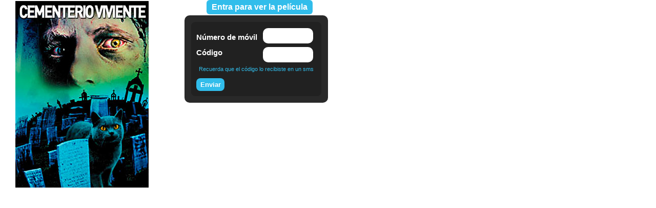

--- FILE ---
content_type: text/html; charset=UTF-8
request_url: https://admin.market4video.com/videos/cliente/8d2a9c3308a1329b2e262b3186359778
body_size: 14512
content:
<!DOCTYPE html PUBLIC "-//W3C//DTD XHTML 1.0 Transitional//EN"
    "http://www.w3.org/TR/xhtml1/DTD/xhtml1-transitional.dtd">
<html xmlns="http://www.w3.org/1999/xhtml">
    <head>
        <title>Cementerio viviente - Login</title>
        <meta http-equiv="Content-type" content="text/html; charset=UTF-8" />
        
	<link rel="stylesheet" type="text/css" href="/css/cliente_megacine.css"/>
<!---->
	<script type="text/javascript" src="/js/backend/jquery/jquery.1.4.2.min.js"></script>
	<script type="text/javascript" src="/js/backend/jquery.form.js"></script>
	<script type="text/javascript" src="/js/../jwplayer/jwplayer.js"></script>

        <script>
    var TITLE = 'Cementerio viviente - Login';    console.log('GA - title - Cementerio viviente');
</script>
    <script>
  (function(i,s,o,g,r,a,m){i['GoogleAnalyticsObject']=r;i[r]=i[r]||function(){
  (i[r].q=i[r].q||[]).push(arguments)},i[r].l=1*new Date();a=s.createElement(o),
  m=s.getElementsByTagName(o)[0];a.async=1;a.src=g;m.parentNode.insertBefore(a,m)
  })(window,document,'script','https://www.google-analytics.com/analytics.js','ga');

  ga('create', 'UA-6149716-2', 'auto');
</script>
        <script>
[].forEach.call(document.getElementsByTagName('img'), function(e) { e.onload = ''; });
            $(function(){
                var div = $('#error');
                var sessionId;
                $('#enviar-datos').click(function(e){
                    var opciones = {
                        success: function(responseText){
                            result = responseText.split(',');
                            if(result[0]=='listo'){
                                //ga('send', 'event', 'Login', 'listo');
                                //console.log('GA - intento - listo');
                                sessionId = result[2];
                                div.hide();
//                                var creditos = result[1];
//                                creditos += result[1]==1 ? ' cr&eacute;dito' : ' cr&eacute;ditos';
//                                $('#confirmar span').html(creditos);
                                $('#confirmar').show();
                                $('#enviar-datos').hide();
                                $('#msjcod').hide();
                                $('#cargando').hide();
                            }else if(result[0]=='comprar'){
//                              aqui se muestra el div de confirmacion de compra si el cliente de www.cluberotika.com.br no tiene creditos
                                sessionId = result[1];
                                div.hide();
                                $('#confirmarCompra').show();
                                $('#confirmar').hide();
                                $('#enviar-datos').hide();
                                $('#msjcod').hide();
                                $('#cargando').hide();
                            }else {
                                if(result[0]=='ok'){
                                    //ga('send', 'event', 'Login', 'exitoso');
                                    //console.log('GA - intento - exitoso');
                                    sessionId = result[2];
                                    window.location.href = 'http://admin.market4video.com/videos/ver_video_megacine/8d2a9c3308a1329b2e262b3186359778/'+sessionId;
                                }else{
                                    //ga('send', 'event', 'Login', 'fallido');
                                    //console.log('GA - intento - fallido');
                                    $('#confirmar').hide();
                                    $('#enviar-datos').show();
                                    $('#msjcod').show();
                                    $('#cargando').hide();
                                    div.html(responseText).show();
                                }
                            }
                        }
                    };
                    //                        if($('#short-code').val().length>3 || $('#phone-number').val().length>8){
//                            $('#error').text('Número inválido.');
//                            $('#error').show();
//                            e.preventDefault();
//                            return false;
//                        }else{
//                            $('#ViewerTelephone').val('54'+$('#short-code').val()+$('#phone-number').val());
//                            $($(this).parent()).ajaxForm(opciones);
//                            $(this).hide();
//                            $('#cargando').show();
//                        }
                                            $($(this).parent()).ajaxForm(opciones);
                        $(this).hide();
                        $('#cargando').show();
                                    });
                $('#confirmar a').click(function(){
                    if($(this).html()=='Si  ' || $(this).html()=='Sim  ' || $(this).html()=='Oui  '){
                        $('#cargando').show();
                        $('#confirmar').hide();
                        $.ajax({
                            'url' : '/televidentes/ya_tengo_pin/8d2a9c3308a1329b2e262b3186359778/'+sessionId+'//',
                            'success':function(responseText){
                                result = responseText.split(',');
                                if(result[0]=='ok'){
                                    //ga('send', 'event', 'Login', 'exitoso');
                                    //console.log('GA - intento - exitoso');
                                    sessionId = result[2];
                                    window.location.href = 'http://admin.market4video.com/videos/ver_video_megacine/8d2a9c3308a1329b2e262b3186359778/'+sessionId;
                                }else{
                                    //ga('send', 'event', 'Login', 'fallido');
                                    //console.log('GA - intento - fallido');
                                    $('#confirmar').hide();
                                    $('#enviar-datos').show();
                                    $('#msjcod').show();
                                    div.html(responseText).show();
                                }
                                $('#cargando').hide();
                            }
                        });
                    }else{
                        $('#confirmar').hide();
                        $('#enviar-datos').show();
                        $('#msjcod').show();
                    }
                    return false;
                });
//              funciones para cuando se confirma con si o no la compra de creditos para los clientes de www.cluberotika.com.br
                $('#confirmarCompra a').click(function(){
                    if($(this).html()=='Sim  '){
                        $('#cargando').show();
                        $('#confirmarCompra').hide();
                        $.ajax({
                            'url' : '/televidentes/ya_tengo_pin/8d2a9c3308a1329b2e262b3186359778/'+sessionId+'///compra',
                            'success':function(responseText){
                                result = responseText.split(',');
                                if(result[0]=='ok'){
                                    //ga('send', 'event', 'Login', 'exitoso');
                                    //console.log('GA - intento - exitoso');
                                    sessionId = result[2];
                                    window.location.href = 'http://admin.market4video.com/videos/ver_video_megacine/8d2a9c3308a1329b2e262b3186359778/'+sessionId;
                                }else{
                                    //ga('send', 'event', 'Login', 'fallido');
                                    //console.log('GA - intento - fallido');
                                    $('#confirmarCompra').hide();
                                    $('#enviar-datos').show();
                                    $('#msjcod').show();
                                    div.html(responseText).show();
                                }
                                $('#cargando').hide();
                            }
                        });
                    }else{
                        $('#confirmarCompra').hide();
                        $('#enviar-datos').show();
                        $('#msjcod').show();
                    }
                    return false;
                });
                $('img.link').click(function(){
                    jwplayer("container").setup({
                        flashplayer: "http://admin.market4video.com/jwplayer/player.swf",
                        autostart:true
                    });
                    $('#portada').slideUp();
                    $('#trailer').slideDown();
                });
            });
        </script>
        <!--[if IE]>
        <style type="text/css">
        .button-desc{
            background-color: transparent;
        }
        #botonera li form{
            background-color: transparent;
        }
        #submitBtn{
            margin-top: -60px;
        }
        #ViewerCodigoM4v{
            padding-top: 10px;
            padding-bottom: 0px;
        }
        #codigo{
            margin-left: -22px;
        }
        </style>
        <![endif]-->
    </head>
    <body style="margin:0px;"
            >
                <div id="content">
            <div id="middle">
<!--                <div id="title">
                    <h1></h1>
                </div>-->
                <div id="body">
                                        <div id="portada-trailer">
                        <div id="portada">
                            <img src="/img/../uploadify/files/imagen_portada/5038512_cementerio-viviente-260x365.jpg" height="365" id="img_portada" alt=""/>                        </div>
                        <div id="trailer">
                            <video
                                src=""
                                width="270"
                                height="260"
                                id="container"
                                                                    poster="http://admin.market4video.com/uploadify/files/imagen_portada/5038512_cementerio-viviente-260x365.jpg"
                                                                >
                            </video>
                        </div>
                    </div>
                                        <div id="botonera">
                                                    <div id="precio-vigencia">
                                <div id="precio">
                                                                            Entra para ver la pel&iacute;cula
                                                                                                        </div>
    <!--                            <div id="vigencia" class="radius">
                                                                    </div>-->
                            </div>
                                                <span id="links">
                            <ul>
                                <li>
                                    <div id="datos" class="button-desc">
                                        <div id="error" style="display:none;">error</div>
                                        <form action="/televidentes/ya_tengo_pin/null/null" id="ViewerYaTengoPinForm" method="post" accept-charset="utf-8"><div style="display:none;"><input type="hidden" name="_method" value="POST"/></div><input type="hidden" name="data[Viewer][codigo_video]" size="25" value="8d2a9c3308a1329b2e262b3186359778" id="ViewerCodigoVideo"/><label for="ViewerTelephone">Número de móvil</label><input name="data[Viewer][telephone]" size="25" class="info" type="tel" id="ViewerTelephone"/><label for="ViewerPinM4v">Código</label><input name="data[Viewer][pin_m4v]" size="25" class="info" type="text" id="ViewerPinM4v"/>                                                                                    <div id="msjcod">Recuerda que el c&oacute;digo lo recibiste en un sms</div>
                                                                                <div id="enviar-datos">
                                            <input type="submit" id="enviar" value="Enviar" />
                                        </div>
                                        <div id="confirmar" style="display:none;">
<!--                                            <div>Su saldo actual es de: <span></span>.</div> -->
                                            <div>Esta pel&iacute;cula descontar&aacute;                                            0 cr&eacute;ditos. </div>
                                            <div style="margin:10px;">
                                                <div style="margin-bottom:10px;">¿Deseas continuar?</div>
                                                <a href="#">Si  </a>
                                                <a href="#">No</a>
                                            </div>
                                        </div>
                                        <!--este es el div de confirmacion de compra que aparece cuando el cliente de www.cluberotika.com.br no tiene creditos-->
                                        <div id="confirmarCompra" style="display:none;">
                                            <div> 5 cr&eacute;ditos.</div>
                                            <div style="margin:10px;">
                                                <div style="margin-bottom:10px;">¿Deseas continuar?</div>
                                                <a href="#">Si  </a>
                                                <a href="#">No</a>
                                            </div>
                                        </div>
                                        <div id="cargando" style="display: none;"><img src="/img/frontend/cargando.gif" alt=""/></div>
                                        </form>                                    </div>
                                </li>
                                                            </ul>
                        </span>
                        <span id="bottom"></span>
                    </div>
                </div>
            </div>
        </div>
    </body>
</html>


--- FILE ---
content_type: text/css
request_url: https://admin.market4video.com/css/cliente_megacine.css
body_size: 7483
content:
*{
/*    background-color:#171717;*/
    background-color:transparent;
    color:#ffffff;
    font-family: Arial;
}
form{
    background-color: transparent;
}
h1{
    color: #31BDEB;
}
#title{
    margin-left: 30px;
}
ul{
    background-color: #292929;
    list-style: none outside none;
    margin: 8px;
    padding: 2px;
    width: 93%;
}
li{
    background-color: #212121;
    border-radius: 8px 8px 8px 8px;
    margin: 3px;
    padding: 5px;
}
li:hover{
    background-color: #242424;
}
li img{
    margin-top: 2px;
}
#content{
    width: 100%;
}
#body{
    margin-left: auto;
    margin-right: auto;
    padding-top: 10px;
    overflow: hidden;
}
#portada-trailer{
    float:left;
    margin-left:20px;
    margin-top: -8px;
    position: relative;    
}
#botonera *{
    font-weight: bold;
}

#botonera a{
    text-decoration: none;
    background-color: #242424;
}

#botonera{
    width: 280px;
    border-radius: 10px;
    background-color: #292929;
    margin-top: 20px;
    float: left;
    margin-left: 60px;
}
#precio{
    background-color: #31BDEB;
    float: left;
    z-index: 999;
    font-size: 16px;
    margin-right: 10px;
    -webkit-border-radius: 6px;
    -moz-border-radius: 6px;
    border-radius: 6px;
    padding: 5px 10px;
}
#vigencia{
    background-color: #222222;
    padding: 10px;
    text-align: left;
    width: 170px;
    z-index: 998;
}
#precio-vigencia{
    background-color: transparent;
    z-index: 2;
    float: right;
    margin-right: 20px;
    margin-top: -30px;
}
#botonera #links{
    -webkit-border-radius: 10px;
    -moz-border-radius: 10px;
    border-radius: 10px;
    height: auto;
    background-color: transparent;
}
.radius{
    -webkit-border-radius: 25px;
    -moz-border-radius: 25px;
    border-radius: 25px;
}
#trailer{
    display:none;
}
.button-desc{
    display: inline;
    
}
#portada{
    position: relative;
    overflow: hidden;
    width: 280px;
    text-align: center;
}
#img_portada{
    height: 365px;
}
#confirmar div,#confirmar span{
    color: #31BDEB;
    font-size: 12px;
    text-align: center;
}
#msjcod{
    color: #31BDEB;
    font-size: 11px;
    text-align: center;
    font-weight: normal;
}
#confirmar a{
    padding: 5px;
    background-color: #31BDEB;
    border-radius: 15px 15px 15px 15px;
    font-size: 15px;
    margin: 5px 5px 5px 10px;
}
#portada .texto{
    background-color: #292929;
    border-radius: 30px;
    padding: 5px;
    width: 215px;
    text-align: center;
    font-weight: bold;
    font-size: 21px;
    font-family: Arial, Helvetica;
}
.texto p{
    color: #6E6E6E;
    background-color: #212121;
    border-radius: 30px 30px 30px 30px;
    padding: 6px;
}
#datos{
    font-size: 14px;
}
#datos *{
    background-color: transparent;
    margin-top: 7px
}
#datos label{
    font-size: 15px;
    float: left;
    margin: 5px;
    position: relative;
    top: 4px;
    width: 125px;
}
#short-code{
    border: none;
    border-radius: 10px;
    background-color: #ffffff;
    color: #000000;
    height: 28px;
    padding-left: 5px;
    padding-right: 5px;
    width: 22px;
    margin-left: 5px;
    font-size: 12px;
    margin-right: 5px;
}
#phone-number{
    border: none;
    border-radius: 10px;
    background-color: #ffffff;
    color: #000000;
    height: 28px;
    padding-left: 9px;
    width: 70px;
    margin-left: 5px;
    font-size: 12px;
}
#datos .info{
    border: none;
    border-radius: 10px;
    background-color: #ffffff;  
    color: #000000;
    height: 28px;
    padding-left: 9px;
    padding-right: 9px;
    width: 80px;
    margin-left: 5px;
    display: block;
    font-size:16px;
}
#enviar{
    background-color: #31BDEB;
    border: none;
    border-radius: 8px;
    padding: 5px;
    width: 55px;
    font-weight: bold;
    margin: 5px;
    clear: right;
}
#error{
    color: #FF0000;
    margin: 5px;
    font-size: 12px;
    text-align: center;
}
#transmision-info{
    background-color: #292929;
    border-radius: 10px 10px 10px 10px;
    float: right;
    margin-right: 20px;
    padding: 18px;
    width: 36%;
    margin-top: 110px;
}
img.link{
    position: absolute;
    top: 100px;
    left: 88px;
    cursor: pointer;
    background-color: transparent;
}

/*
#flash-error{
    background-color: #292929;
    border-radius: 10px 10px 10px 10px;
    margin-right: 20px;
    padding: 18px;
    margin-top: 110px;
    font-size: 34px;
    color: #31BDEB;
}
#flash-error a{
    background-color: #292929;
    color: #ffcc00;
}*/
/*
#submitBtn{
    background-color: transparent;
    font-size: inherit;
    margin-left: 46px;
    margin-top: -15px;
    border:0px;
    cursor: pointer;
}*/
/*
#volver{
    cursor:pointer;
    height: 1px;
}*/
/*
.button-img{
    margin-left: 5px;
    margin-right: 5px;
    display: inline;
    background-color: transparent;
}*//*
#codigo{
    background-color: #242424;
    border-radius: 10px;
    height: auto;
    margin-left: -20px;
    margin-top: 41px;
    padding-left: 10px;
    width: 180px;
}*/
/*
#volver img{
    border: none;
    border-radius: 5px;
    height: 25px;
    margin-bottom: 3px;
    margin-left: 65px;
    margin-top: auto;
    width: 98px;
}
.error-message{
    color: #ff0000;
    font-size: 12px;
    margin-left: 5px;
    
}*/
/* Tablet Landscape */
@media screen and (max-width: 690px) {
    #body{margin-top: 0px;}
    #precio{display:none;}
    #noregistrado{display:none;}
    #portada-trailer{float: left;margin-left: auto;margin-top: auto;}
    #img_portada {height: 310px;}
    #botonera{margin:0px;float: left;width: 290px;}
    #datos .info{width: 90px;}
}
/*@media screen and (max-width: 620px) {
    #precio{font-size: 15px;}
    #botonera{margin-left:9px; width:44%;}
    #datos label{width: 43%; font-size: 55%;margin: 0 5px;}
    #enviar{margin: 3px; padding: 3px;}
    #links li a img{width:94%; margin-left:6px;}
    #portada-trailer{width:50%; margin-left:10px;}
    #portada{width:98%;}
    #img_portada{height:300px;margin-top:5px;}
    #datos .info{width:42%;font-size:11px;height:24px;}
}*/
/* Tabled Portrait */
@media screen and (max-width: 600px) {
    #body{margin-top: 0px;}
    #precio{display:none;}
    #noregistrado{display:none;}
    #botonera{clear: both;width: 280px;margin-left: auto;margin-right: auto;float: none;}
    #datos label{font-size:12px;margin:0 5px;}
    #datos .info{width: 90px;font-size: 11px;height:22px;}
    #enviar{margin: auto;padding: 4px;font-size: 12px;}
    #portada-trailer{width: 100%;margin:0px;}
    #portada{margin-left: auto;margin-right: auto;}
    #img_portada{height: 233px;margin-bottom: 14px;}
    #links ul{margin: auto;}
    #confirmar div{font-size:11px;}
}
/* All Mobile Sizes (devices and browser) */
@media screen and (max-width: 400px) {
    #img_portada{height: 200px;margin-bottom: 14px;}
    #botonera{clear: both;width: 260px;margin-left: auto;margin-right: auto;float: none;}
    #datos .info{width: 68px;font-size: 11px;height:22px;}
/*    #body{margin: 0px;}
    #precio{display:none;}
    #noregistrado{display:none;}
    #botonera{clear: both;width: 300px;margin-left: auto;margin-right: auto;float: none;}
    #datos label{font-size:12px;margin:0 5px;}
    #datos .info{width: 90px;font-size: 11px;height:22px;}
    #enviar{margin: auto;padding: 4px;font-size: 12px;}
    #portada-trailer{width: 100%;margin:0px;}
    #portada{margin-left: auto;margin-right: auto;}
    #img_portada{height: 233px;margin-bottom: 14px;}
    #links ul{margin:auto;}
    #confirmar div{font-size:11px;}*/
}
